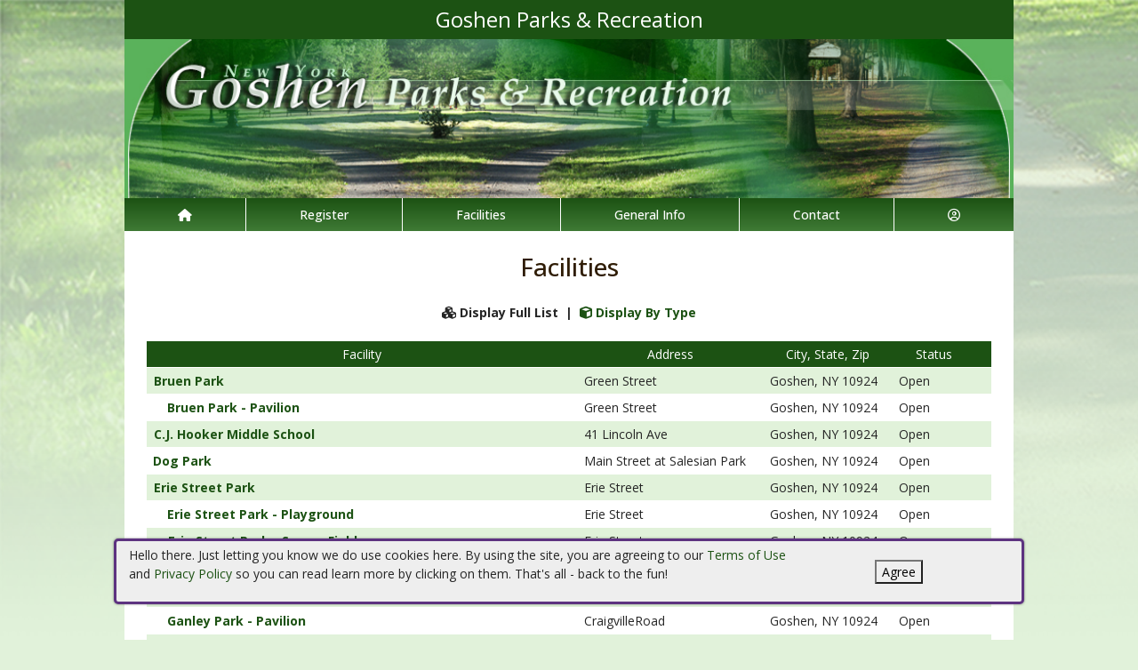

--- FILE ---
content_type: text/html; charset=utf-8
request_url: https://goshenny.myrec.com/info/facilities/default.aspx
body_size: 13995
content:


<!DOCTYPE html>
<html lang="en-US">
<head><meta name="author" content="MyRec.com" /><meta name="robots" content="follow, index" /><meta http-equiv="Content-Type" content="text/html;charset=utf-8" /><meta name="viewport" content="width=device-width, initial-scale=1.0" />
			<!-- Google tag (gtag.js) -->
			<script async src="https://www.googletagmanager.com/gtag/js?id=G-GE86JB2KMG"></script>
			<script>
				window.dataLayer = window.dataLayer || [];
				function gtag(){dataLayer.push(arguments);}
				gtag('js', new Date());

				gtag('config', 'G-GE86JB2KMG');
			</script>
		

		<!-- favicon -->
		<link rel="apple-touch-icon" sizes="180x180" href="/info/includes/icons/apple-touch-icon.png" /><link rel="icon" type="image/png" sizes="32x32" href="/info/includes/icons/favicon-32x32.png" /><link rel="icon" type="image/png" sizes="16x16" href="/info/includes/icons/favicon-16x16.png" />
		<!-- <link rel="manifest" href="/info/includes/icons/site.webmanifest" /> -->

		<!-- Bootstrap CDN -->
		<link href="https://cdn.jsdelivr.net/npm/bootstrap@5.3.3/dist/css/bootstrap.min.css" rel="stylesheet" integrity="sha384-QWTKZyjpPEjISv5WaRU9OFeRpok6YctnYmDr5pNlyT2bRjXh0JMhjY6hW+ALEwIH" crossorigin="anonymous" />
		<script src="https://cdn.jsdelivr.net/npm/@popperjs/core@2.11.8/dist/umd/popper.min.js" integrity="sha384-I7E8VVD/ismYTF4hNIPjVp/Zjvgyol6VFvRkX/vR+Vc4jQkC+hVqc2pM8ODewa9r" crossorigin="anonymous"></script>
		<script src="https://cdn.jsdelivr.net/npm/bootstrap@5.3.7/dist/js/bootstrap.min.js" integrity="sha384-7qAoOXltbVP82dhxHAUje59V5r2YsVfBafyUDxEdApLPmcdhBPg1DKg1ERo0BZlK" crossorigin="anonymous"></script>

		<!-- Bootstrap icons-->
		<link rel="stylesheet" href="https://cdn.jsdelivr.net/npm/bootstrap-icons@1.11.3/font/bootstrap-icons.min.css" />



		<!-- JQuery -->
		<script src="https://code.jquery.com/jquery-3.7.1.js" integrity="sha256-eKhayi8LEQwp4NKxN+CfCh+3qOVUtJn3QNZ0TciWLP4=" crossorigin="anonymous"></script>

		<!-- FontAwesome Kit -->
		<script src="https://kit.fontawesome.com/b6cc480471.js" crossorigin="anonymous"></script>

		<!-- Google Fonts -->
		<link rel="preconnect" href="https://fonts.googleapis.com" /><link rel="preconnect" href="https://fonts.gstatic.com" crossorigin="" /><link href="https://fonts.googleapis.com/css2?family=Open+Sans:wght@300..800&amp;display=swap" rel="stylesheet" />

		<!-- CSS Files -->
		<link rel="stylesheet" href="/custom-colors.css?v=2.1" /> <!-- Custom colors -->
		<link rel="stylesheet" href="/info/master/css/myrec_style.css?v=2.1" /> <!-- Global styling -->
		<link rel="stylesheet" href="/info/master/css/myrec_style-mediaqueries.css?v=2.1" /> <!-- Viewport-specific styling -->
		<link rel="stylesheet" href="/info/master/css/no-more-tables.css" /> <!-- OLD tables -->
		<link rel="stylesheet" href="/info/master/css/no-more-table-sm.css" /> <!-- OLD tables mobile -->

		<!-- Misc UI Update JS -->
		<script src="/info/master/js/myrec-base-js.js?v=1"></script>

		<!-- Fancybox -->
		<link rel="stylesheet" href="/info/includes/fancybox3/jquery.fancybox.min.css" />
		<script src="/info/includes/fancybox3/jquery.fancybox.min.js"></script>

	
	<meta name="description" content="View details about this department's facilities.">
<title>
	Goshen Parks & Recreation: Facilities
</title></head>

<a href="#content" class="skip">Skip to content</a>

<body>

	<div id="public-alert-group">
		
	</div>

	<form method="post" action="./default.aspx" id="frmMain">
<div class="aspNetHidden">
<input type="hidden" name="__EVENTTARGET" id="__EVENTTARGET" value="" />
<input type="hidden" name="__EVENTARGUMENT" id="__EVENTARGUMENT" value="" />
<input type="hidden" name="__VIEWSTATE" id="__VIEWSTATE" value="/[base64]/[base64]/[base64]/[base64]/[base64]/[base64]/[base64]/[base64]/[base64]" />
</div>

<script type="text/javascript">
//<![CDATA[
var theForm = document.forms['frmMain'];
if (!theForm) {
    theForm = document.frmMain;
}
function __doPostBack(eventTarget, eventArgument) {
    if (!theForm.onsubmit || (theForm.onsubmit() != false)) {
        theForm.__EVENTTARGET.value = eventTarget;
        theForm.__EVENTARGUMENT.value = eventArgument;
        theForm.submit();
    }
}
//]]>
</script>


<script src="/info/WebResource.axd?d=AWlSbp61Fiy3SdFMicJZjJQHCQ5nYPvACmaBgIDM8_aSLht2ItEC1f4m-pa_-49PB9aPeopan7kJc5enBP6MR0KhiBidHJXATBaI-oTyEcQ1&amp;t=638901392248157332" type="text/javascript"></script>


<script src="/info/ScriptResource.axd?d=qF6xmAn0GT9T_tG2gEBGk1GOc97YnFO4N-WP-ufD1YD8ujVa5_aE0MSksEnAk4c7cuZG8QFGb4ubr2keb2_4BOGYLeAcLk59oJHr4RMocBHI4JjQ7BW4sy35XvX-7eTIEcpN_U-OCCxCvDwkNYjzvByq5UTrGpyjQOTWVDazM-g1&amp;t=5c0e0825" type="text/javascript"></script>
<script src="/info/ScriptResource.axd?d=bqcozSiJw5Mhf_MqYRoNJphiDjqo1r1NYqPsJyjtb3lYxqTWscEjRnxY4mEmkA3HSM5zcOWonu0CUM4hLTFTVGFB6nY0ASNfJ4YTFNYQ_MfrnUd7XeeETqZWU4k8UUNhk5ABJQFsdjJVubIn8QHaQYfyC7HgKmibFht44kLT0PNh56FnovujSpjb346s-i7m0&amp;t=5c0e0825" type="text/javascript"></script>
<div class="aspNetHidden">

	<input type="hidden" name="__VIEWSTATEGENERATOR" id="__VIEWSTATEGENERATOR" value="BEB93F7A" />
	<input type="hidden" name="__EVENTVALIDATION" id="__EVENTVALIDATION" value="/wEdAA40OHDxF/[base64]" />
</div>
		<div class="policy-banner" style="display: none; border: 3px solid #5D3380;">
			<p>
			Hello there. Just letting you know we do use cookies here. By using the site, you are agreeing to our
			<a href="/info/policies/default.aspx" target="_blank" rel="noopener noreferrer">Terms of Use</a> and
			<a href="/info/policies/privacy.aspx" target="_blank" rel="noopener noreferrer">Privacy Policy</a> so you can read learn more by clicking on them.
			That's all - back to the fun!
			</p>
			<div class="col-md-3 text-center">
				<button class="policy-close">Agree</button>
			</div>
		</div>


		


	<div id="main-container" class="container">
		<header>
			

				<!-- Department name title -->
				<div class="siteName">
					<span id="lblDepartmentName">Goshen Parks & Recreation</span>
				</div>

				<!-- Banner image -->
				<div class="banner">
					<a id="hlHeaderImage" title="Goshen Parks &amp; Recreation" class="logo" alt="Goshen Parks &amp; Recreation" href="/info/default.aspx"><img title="Goshen Parks &amp; Recreation" src="/images/header_banner.jpg" alt="Goshen Parks &amp; Recreation" /></a>
				</div>

			

			
				<nav>
						

<nav id="myrec-main-nav" class="navbar container">
	<ul class="navbar-nav">
		<li class="nav-item">
			<a href="/info/default.aspx" class="nav-link"><i class="fa fa-home"></i></a>
		</li>
		
				<li class="nav-item dropdown">

					<a id="ctrMainNav_rptNavGroups_hlNavGroup_0" class="nav-link dropdown-toggle" data-bs-toggle="dropdown" href="/info/activities/default.aspx?type=activities">Register</a>
					<input type="hidden" name="ctl00$ctrMainNav$rptNavGroups$ctl00$hdnNavGroupID" id="ctrMainNav_rptNavGroups_hdnNavGroupID_0" value="1" />
					
							<ul class="dropdown-menu">
						
							<li><a href="/info/activities/default.aspx?type=activities">Programs</a></li>
						
							<li><a href="/info/search/default.aspx">Search Activities</a></li>
						
							</ul>
						
				</li>
			
				<li class="nav-item dropdown">

					<a id="ctrMainNav_rptNavGroups_hlNavGroup_1" class="nav-link dropdown-toggle" data-bs-toggle="dropdown" href="/info/facilities/default.aspx">Facilities</a>
					<input type="hidden" name="ctl00$ctrMainNav$rptNavGroups$ctl01$hdnNavGroupID" id="ctrMainNav_rptNavGroups_hdnNavGroupID_1" value="2" />
					
							<ul class="dropdown-menu">
						
							<li><a href="/info/facilities/default.aspx">Facility List</a></li>
						
							<li><a href="/info/calendar/default.aspx">Calendar</a></li>
						
							</ul>
						
				</li>
			
				<li class="nav-item dropdown">

					<a id="ctrMainNav_rptNavGroups_hlNavGroup_2" class="nav-link dropdown-toggle" data-bs-toggle="dropdown" href="/info/dept/default.aspx">General Info</a>
					<input type="hidden" name="ctl00$ctrMainNav$rptNavGroups$ctl02$hdnNavGroupID" id="ctrMainNav_rptNavGroups_hdnNavGroupID_2" value="3" />
					
							<ul class="dropdown-menu">
						
							<li><a href="/info/news/default.aspx">News</a></li>
						
							<li><a href="/info/dept/default.aspx">Dept Info</a></li>
						
							<li><a href="/info/meetings/default.aspx">Meetings</a></li>
						
							<li><a href="/info/gallery/default.aspx">Gallery</a></li>
						
							</ul>
						
				</li>
			
				<li class="nav-item dropdown">

					<a id="ctrMainNav_rptNavGroups_hlNavGroup_3" class="nav-link dropdown-toggle" data-bs-toggle="dropdown" href="/info/contact/default.aspx">Contact</a>
					<input type="hidden" name="ctl00$ctrMainNav$rptNavGroups$ctl03$hdnNavGroupID" id="ctrMainNav_rptNavGroups_hdnNavGroupID_3" value="4" />
					
							<ul class="dropdown-menu">
						
							<li><a href="/info/contact/default.aspx">Contact Us</a></li>
						
							<li><a href="/info/help/default.aspx">Help</a></li>
						
							<li><a href="/info/tutorial/default.aspx">How to Register</a></li>
						
							<li><a href="/info/affiliated/default.aspx">Area Sports Clubs</a></li>
						
							</ul>
						
				</li>
			
		<li class="nav-item dropdown">
			<a class="dropdown-toggle nav-link" data-bs-toggle="dropdown" href="/info/household/default.aspx"><i class="fa fa-user-circle-o" aria-hidden="true"></i></a>
			<ul class="dropdown-menu dropdown-menu-lg-end">
				
					<li><a href="/info/household/login.aspx">Account Login</a></li>
					<li><a href="/info/household/add_step_01.aspx">Create Account</a></li>
				

				
			</ul>
		</li>
		
	</ul>
</nav>
	

		<!-- <b class="ieMsg">For the best browsing experience, please upgrade to <a href="https://www.microsoft.com/en-us/download/internet-explorer.aspx" target="_blank">IE 9 or greater</a>, <a href="https://www.microsoft.com/en-us/download/details.aspx?id=48126" target="_blank">Edge</a>, <a href="https://www.mozilla.org/en-US/firefox/new/" target="_blank">Firefox</a>, or <a href="https://www.google.com/chrome/browser/desktop/">Chrome</a>.</b> -->

		<!--Mobile-->
		<nav id="myrec-mobile-nav" class="navbar container">

			<ul class="navbar-nav">

				<li class="nav-item"><a href="/info/default.aspx" class="nav-link"><i class="fa-solid fa-house"></i></a></li>
				
				
				

				<li class="nav-item">
					<a class="nav-link mobile-toggle-trigger" href="#collapse-mobile-acct" data-bs-toggle="collapse" aria-expanded="false" aria-controls="collapse-mobile-acct"><i class="fa-solid fa-circle-user"></i></a>
				</li>

				<li class="nav-item">
					<a class="nav-link mobile-toggle-trigger" href="#collapse-mobile" data-bs-toggle="collapse" aria-expanded="false" aria-controls="collapse-mobile">
						<i class="fa-solid fa-bars"></i>
					</a>
					
				</li>
				
			</ul>

			<div class="collapse mobile-menu-toggle" id="collapse-mobile-acct" data-bs-parent="#myrec-mobile-nav">
				<ul class="mobile-menu">
					
					
						<li><a href="/info/household/login.aspx">Account Login</a></li>
						<li><a href="/info/household/add_step_01.aspx">Create Account</a></li>
					
				</ul>
			</div>


			<div class="collapse mobile-menu-toggle" id="collapse-mobile" data-bs-parent="#myrec-mobile-nav">
				<ul class="mobile-menu">
					
							<li class="nav-item dropdown">
								<a id="ctrMainNav_rptNavGroups2_hlNavGroup2_0" class="nav-link dropdown-toggle" data-bs-toggle="dropdown" href="/info/activities/default.aspx?type=activities">Register</a>
								<!-- <input type="hidden" name="ctl00$ctrMainNav$rptNavGroups2$ctl00$hdnNavGroupID" id="ctrMainNav_rptNavGroups2_hdnNavGroupID_0" value="1" /> -->
								<input type="hidden" name="ctl00$ctrMainNav$rptNavGroups2$ctl00$hdnNavGroupID2" id="ctrMainNav_rptNavGroups2_hdnNavGroupID2_0" value="1" />
								<ul class="dropdown-menu mobile-menu-submenu">
									
											<li class="dropdown-item"><a href="/info/activities/default.aspx?type=activities">Programs</a></li>
										
											<li class="dropdown-item"><a href="/info/search/default.aspx">Search Activities</a></li>
										
								</ul>
							</li>
						
							<li class="nav-item dropdown">
								<a id="ctrMainNav_rptNavGroups2_hlNavGroup2_1" class="nav-link dropdown-toggle" data-bs-toggle="dropdown" href="/info/facilities/default.aspx">Facilities</a>
								<!-- <input type="hidden" name="ctl00$ctrMainNav$rptNavGroups2$ctl01$hdnNavGroupID" id="ctrMainNav_rptNavGroups2_hdnNavGroupID_1" value="2" /> -->
								<input type="hidden" name="ctl00$ctrMainNav$rptNavGroups2$ctl01$hdnNavGroupID2" id="ctrMainNav_rptNavGroups2_hdnNavGroupID2_1" value="2" />
								<ul class="dropdown-menu mobile-menu-submenu">
									
											<li class="dropdown-item"><a href="/info/facilities/default.aspx">Facility List</a></li>
										
											<li class="dropdown-item"><a href="/info/calendar/default.aspx">Calendar</a></li>
										
								</ul>
							</li>
						
							<li class="nav-item dropdown">
								<a id="ctrMainNav_rptNavGroups2_hlNavGroup2_2" class="nav-link dropdown-toggle" data-bs-toggle="dropdown" href="/info/dept/default.aspx">General Info</a>
								<!-- <input type="hidden" name="ctl00$ctrMainNav$rptNavGroups2$ctl02$hdnNavGroupID" id="ctrMainNav_rptNavGroups2_hdnNavGroupID_2" value="3" /> -->
								<input type="hidden" name="ctl00$ctrMainNav$rptNavGroups2$ctl02$hdnNavGroupID2" id="ctrMainNav_rptNavGroups2_hdnNavGroupID2_2" value="3" />
								<ul class="dropdown-menu mobile-menu-submenu">
									
											<li class="dropdown-item"><a href="/info/news/default.aspx">News</a></li>
										
											<li class="dropdown-item"><a href="/info/dept/default.aspx">Dept Info</a></li>
										
											<li class="dropdown-item"><a href="/info/meetings/default.aspx">Meetings</a></li>
										
											<li class="dropdown-item"><a href="/info/gallery/default.aspx">Gallery</a></li>
										
								</ul>
							</li>
						
							<li class="nav-item dropdown">
								<a id="ctrMainNav_rptNavGroups2_hlNavGroup2_3" class="nav-link dropdown-toggle" data-bs-toggle="dropdown" href="/info/contact/default.aspx">Contact</a>
								<!-- <input type="hidden" name="ctl00$ctrMainNav$rptNavGroups2$ctl03$hdnNavGroupID" id="ctrMainNav_rptNavGroups2_hdnNavGroupID_3" value="4" /> -->
								<input type="hidden" name="ctl00$ctrMainNav$rptNavGroups2$ctl03$hdnNavGroupID2" id="ctrMainNav_rptNavGroups2_hdnNavGroupID2_3" value="4" />
								<ul class="dropdown-menu mobile-menu-submenu">
									
											<li class="dropdown-item"><a href="/info/contact/default.aspx">Contact Us</a></li>
										
											<li class="dropdown-item"><a href="/info/help/default.aspx">Help</a></li>
										
											<li class="dropdown-item"><a href="/info/tutorial/default.aspx">How to Register</a></li>
										
											<li class="dropdown-item"><a href="/info/affiliated/default.aspx">Area Sports Clubs</a></li>
										
								</ul>
							</li>
						
				</ul>
			</div>
		</nav>

		
				</nav>
			

			

			
				<div class="linkStandout registerMsg">
					<a href="/info/default.aspx" alt="Home" title="Home">
						<i class="fa-solid fa-house"></i>
					</a>

					<a id="hlRegisterNow" href="/info/activities/default.aspx">Register Now</a>
				</div>

				

			</header>

			<div id="page-content">

				<div class="index-content">
					
					<a href="#nav" class="skip">Skip to nav</a>
					
				</div>

			<div class="main-content">
				

				
	<h1><span id="Content_lblPageTitle">Facilities</span></h1>
	<span id="Content_lblDescription"></span>

	<span id="Content_lblFacilityListText"></span>

	<script type="text/javascript">
//<![CDATA[
Sys.WebForms.PageRequestManager._initialize('ctl00$Content$ScriptManager1', 'frmMain', ['tctl00$Content$UpdatePanel2','Content_UpdatePanel2'], [], [], 90, 'ctl00');
//]]>
</script>

	<div id="Content_UpdatePanel2">
	
		
</div>
			

			
				<div class="center">
					<b>
						<span id="Content_lblFullList"><i class='fa fa-cubes'></i> Display Full List</span>
						&nbsp;<span class="noBootstrap">|</span>&nbsp;
						<a id="Content_btnFacilityType" href="javascript:__doPostBack(&#39;ctl00$Content$btnFacilityType&#39;,&#39;&#39;)"><i class='fa fa-cube'></i> Display By Type</a>
					</b>
				</div><br />
			
			

			
					<table class="styled" id="no-more-tables" style="width: 100%;">
                    <thead>
					<tr class="trTitle left">
						<th>Facility</th>
						<th>Address</th>
						<th>City, State, Zip</th>
						<th width="10%">Status</th>
						<th></th>
					</tr>
                    </thead>
                    <tbody>
				
					<tr class="row def">
						<td data-title="Facility"><b><a href="details.aspx?FacilityID=14707">Bruen Park</a></b></td>
						<td data-title="Address">Green Street</td>
						<td data-title="City/State">Goshen, NY 10924</td>
						<td data-title="Status">Open</td>
						<td>
							
							
							
							
							
							
							
							
							
							
							
							
							
						</td>
					</tr>
					
				
					<tr class="alt">
						<td data-title="Facility">&nbsp;&nbsp;&nbsp;&nbsp;<a href="area_info.aspx?FacilityID=14707&AreaID=14727">Bruen Park - Pavilion</a></td>
						<td data-title="Address">Green Street</td>
						<td data-title="City/State">Goshen, NY 10924</td>
						<td data-title="Status">Open</td>
						<td>
							
							
							
							
							
							
							
							
							
							
							
							
							
						</td>
					</tr>
					
				
					<tr class="row def">
						<td data-title="Facility"><b><a href="details.aspx?FacilityID=14696">C.J. Hooker Middle School</a></b></td>
						<td data-title="Address">41 Lincoln Ave</td>
						<td data-title="City/State">Goshen, NY 10924</td>
						<td data-title="Status">Open</td>
						<td>
							
							
							
							
							
							
							
							
							
							
							
							
							
						</td>
					</tr>
					
				
					<tr class="alt">
						<td data-title="Facility"><b><a href="details.aspx?FacilityID=14733">Dog Park</a></b></td>
						<td data-title="Address">Main Street at Salesian Park</td>
						<td data-title="City/State">Goshen, NY 10924</td>
						<td data-title="Status">Open</td>
						<td>
							
							
							
							
							
							
							
							
							
							
							
							
							
						</td>
					</tr>
					
				
					<tr class="row def">
						<td data-title="Facility"><b><a href="details.aspx?FacilityID=14708">Erie Street Park</a></b></td>
						<td data-title="Address">Erie Street</td>
						<td data-title="City/State">Goshen, NY 10924</td>
						<td data-title="Status">Open</td>
						<td>
							
							
							
							
							
							
							
							
							
							
							
							
							
						</td>
					</tr>
					
				
					<tr class="alt">
						<td data-title="Facility">&nbsp;&nbsp;&nbsp;&nbsp;<a href="area_info.aspx?FacilityID=14708&AreaID=14729">Erie Street Park - Playground</a></td>
						<td data-title="Address">Erie Street</td>
						<td data-title="City/State">Goshen, NY 10924</td>
						<td data-title="Status">Open</td>
						<td>
							
							
							
							
							
							
							
							
							
							
							
							
							
						</td>
					</tr>
					
				
					<tr class="row def">
						<td data-title="Facility">&nbsp;&nbsp;&nbsp;&nbsp;<a href="area_info.aspx?FacilityID=14708&AreaID=14728">Erie Street Park - Soccer Field</a></td>
						<td data-title="Address">Erie Street</td>
						<td data-title="City/State">Goshen, NY 10924</td>
						<td data-title="Status">Open</td>
						<td>
							
							
							
							
							
							
							
							
							
							
							
							
							
						</td>
					</tr>
					
				
					<tr class="alt">
						<td data-title="Facility"><b><a href="details.aspx?FacilityID=14720">Ganley Park</a></b></td>
						<td data-title="Address">CraigvilleRoad</td>
						<td data-title="City/State">Goshen, NY 10924</td>
						<td data-title="Status">Open</td>
						<td>
							
							
							
							
							
							
							
							
							
							
							
							
							
						</td>
					</tr>
					
				
					<tr class="row def">
						<td data-title="Facility">&nbsp;&nbsp;&nbsp;&nbsp;<a href="area_info.aspx?FacilityID=14720&AreaID=14722">Ganley Park - Ball Field</a></td>
						<td data-title="Address">CraigvilleRoad</td>
						<td data-title="City/State">Goshen, NY 10924</td>
						<td data-title="Status">Open</td>
						<td>
							
							
							
							
							
							
							
							
							
							
							
							
							
						</td>
					</tr>
					
				
					<tr class="alt">
						<td data-title="Facility">&nbsp;&nbsp;&nbsp;&nbsp;<a href="area_info.aspx?FacilityID=14720&AreaID=14721">Ganley Park - Pavilion</a></td>
						<td data-title="Address">CraigvilleRoad</td>
						<td data-title="City/State">Goshen, NY 10924</td>
						<td data-title="Status">Open</td>
						<td>
							
							
							
							
							
							
							
							
							
							
							
							
							
						</td>
					</tr>
					
				
					<tr class="row def">
						<td data-title="Facility"><b><a href="details.aspx?FacilityID=14740">Goshen High School Auditorium</a></b></td>
						<td data-title="Address">Scotchtown Avenue</td>
						<td data-title="City/State">Goshen, NY 10924</td>
						<td data-title="Status">Open</td>
						<td>
							
							
							
							
							
							
							
							
							
							
							
							
							
						</td>
					</tr>
					
				
					<tr class="alt">
						<td data-title="Facility"><b><a href="details.aspx?FacilityID=14706">Lions Park</a></b></td>
						<td data-title="Address">North Church Street</td>
						<td data-title="City/State">Goshen, NY 10924</td>
						<td data-title="Status">Open</td>
						<td>
							
							
							
							
							
							
							
							
							
							
							
							
							
						</td>
					</tr>
					
				
					<tr class="row def">
						<td data-title="Facility"><b><a href="details.aspx?FacilityID=14705">Myron Urbanski Memorial Park</a></b></td>
						<td data-title="Address">118 Craigville Road</td>
						<td data-title="City/State">Goshen, NY 10924</td>
						<td data-title="Status">Open</td>
						<td>
							
							
							
							
							
							
							
							
							
							
							
							
							
						</td>
					</tr>
					
				
					<tr class="alt">
						<td data-title="Facility">&nbsp;&nbsp;&nbsp;&nbsp;<a href="area_info.aspx?FacilityID=14705&AreaID=14719">Myron Urbanski Memorial Park - Cassel - Junior/Senior Field</a></td>
						<td data-title="Address">118 Craigville Road</td>
						<td data-title="City/State">Goshen, NY 10924</td>
						<td data-title="Status">Open</td>
						<td>
							
							
							
							
							
							
							
							
							
							
							
							
							
						</td>
					</tr>
					
				
					<tr class="row def">
						<td data-title="Facility">&nbsp;&nbsp;&nbsp;&nbsp;<a href="area_info.aspx?FacilityID=14705&AreaID=14709">Myron Urbanski Memorial Park - Children's playground</a></td>
						<td data-title="Address">118 Craigville Road</td>
						<td data-title="City/State">Goshen, NY 10924</td>
						<td data-title="Status">Open</td>
						<td>
							
							
							
							
							
							
							
							
							
							
							
							
							
						</td>
					</tr>
					
				
					<tr class="alt">
						<td data-title="Facility">&nbsp;&nbsp;&nbsp;&nbsp;<a href="area_info.aspx?FacilityID=14705&AreaID=14712">Myron Urbanski Memorial Park - Kitchen</a></td>
						<td data-title="Address">118 Craigville Road</td>
						<td data-title="City/State">Goshen, NY 10924</td>
						<td data-title="Status">Open</td>
						<td>
							
							
							
							
							
							
							
							
							
							
							
							
							
						</td>
					</tr>
					
				
					<tr class="row def">
						<td data-title="Facility">&nbsp;&nbsp;&nbsp;&nbsp;<a href="area_info.aspx?FacilityID=14705&AreaID=14716">Myron Urbanski Memorial Park - Major Baseball Field</a></td>
						<td data-title="Address">118 Craigville Road</td>
						<td data-title="City/State">Goshen, NY 10924</td>
						<td data-title="Status">Open</td>
						<td>
							
							
							
							
							
							
							
							
							
							
							
							
							
						</td>
					</tr>
					
				
					<tr class="alt">
						<td data-title="Facility">&nbsp;&nbsp;&nbsp;&nbsp;<a href="area_info.aspx?FacilityID=14705&AreaID=14718">Myron Urbanski Memorial Park - Minor Baseball Field</a></td>
						<td data-title="Address">118 Craigville Road</td>
						<td data-title="City/State">Goshen, NY 10924</td>
						<td data-title="Status">Open</td>
						<td>
							
							
							
							
							
							
							
							
							
							
							
							
							
						</td>
					</tr>
					
				
					<tr class="row def">
						<td data-title="Facility">&nbsp;&nbsp;&nbsp;&nbsp;<a href="area_info.aspx?FacilityID=14705&AreaID=14711">Myron Urbanski Memorial Park - Pavilion</a></td>
						<td data-title="Address">118 Craigville Road</td>
						<td data-title="City/State">Goshen, NY 10924</td>
						<td data-title="Status">Open</td>
						<td>
							
							
							
							
							
							
							
							
							
							
							
							
							
						</td>
					</tr>
					
				
					<tr class="alt">
						<td data-title="Facility">&nbsp;&nbsp;&nbsp;&nbsp;<a href="area_info.aspx?FacilityID=14705&AreaID=14723">Myron Urbanski Memorial Park - Soccer Field #1</a></td>
						<td data-title="Address">118 Craigville Road</td>
						<td data-title="City/State">Goshen, NY 10924</td>
						<td data-title="Status">Open</td>
						<td>
							
							
							
							
							
							
							
							
							
							
							
							
							
						</td>
					</tr>
					
				
					<tr class="row def">
						<td data-title="Facility">&nbsp;&nbsp;&nbsp;&nbsp;<a href="area_info.aspx?FacilityID=14705&AreaID=14724">Myron Urbanski Memorial Park - Soccer Field #2</a></td>
						<td data-title="Address">118 Craigville Road</td>
						<td data-title="City/State">Goshen, NY 10924</td>
						<td data-title="Status">Open</td>
						<td>
							
							
							
							
							
							
							
							
							
							
							
							
							
						</td>
					</tr>
					
				
					<tr class="alt">
						<td data-title="Facility">&nbsp;&nbsp;&nbsp;&nbsp;<a href="area_info.aspx?FacilityID=14705&AreaID=14717">Myron Urbanski Memorial Park - Softball Field</a></td>
						<td data-title="Address">118 Craigville Road</td>
						<td data-title="City/State">Goshen, NY 10924</td>
						<td data-title="Status">Open</td>
						<td>
							
							
							
							
							
							
							
							
							
							
							
							
							
						</td>
					</tr>
					
				
					<tr class="row def">
						<td data-title="Facility"><b><a href="details.aspx?FacilityID=14736">Pickleball Courts</a></b></td>
						<td data-title="Address">118 Craigville Road </td>
						<td data-title="City/State">Goshen, NY 10924</td>
						<td data-title="Status">Partial</td>
						<td>
							
							
							
							
							
							
							
							
							
							
							
							
							
						</td>
					</tr>
					
						<tr class="row def">
							<td colspan="5" data-title="Status Notes">&nbsp;&nbsp;&nbsp;&nbsp;&nbsp;&nbsp;&nbsp;&nbsp;Will be open as weather permits</td>
						</tr>
					
				
					<tr class="alt">
						<td data-title="Facility"><b><a href="details.aspx?FacilityID=14698">Salesian Park</a></b></td>
						<td data-title="Address">Main Street</td>
						<td data-title="City/State">Goshen, NY 10924</td>
						<td data-title="Status">Open</td>
						<td>
							
							
							
							
							
							
							
							
							
							
							
							
							
						</td>
					</tr>
					
				
					<tr class="row def">
						<td data-title="Facility">&nbsp;&nbsp;&nbsp;&nbsp;<a href="area_info.aspx?FacilityID=14698&AreaID=14730">Salesian Park - Oval</a></td>
						<td data-title="Address">Main Street</td>
						<td data-title="City/State">Goshen, NY 10924</td>
						<td data-title="Status">Open</td>
						<td>
							
							
							
							
							
							
							
							
							
							
							
							
							
						</td>
					</tr>
					
				
					<tr class="alt">
						<td data-title="Facility"><b><a href="details.aspx?FacilityID=14741">Village Green - Church Park </a></b></td>
						<td data-title="Address">Main Street</td>
						<td data-title="City/State">Goshen, NY 10924</td>
						<td data-title="Status">Open</td>
						<td>
							
							
							
							
							
							
							
							
							
							
							
							
							
						</td>
					</tr>
					
				
                	</tbody>
					</table>
				

				
				
				

				
			</div>
		</div>
	</div>

		<!-- FOOTER -->

		<footer>
			<div id="footer-top" class="myrec-flex-row">
				
					<div class="footer-group">
						<h3>Contact Us</h3>
						<div class="footer-contact">
							<div class="bold"><span id="lblDepartmentName3">Goshen Parks & Recreation</span></div>

							<ul class="address">
								<li><span id="lblAddress1">276 Main Street</span></li>

								
									<li><span id="lblAddress2">Village Hall, Second Floor</span></li>
								
									<li><span id="lblCityStateZip">Goshen, NY 10924</span></li>
								

							</ul>

							<ul class="contact-detail">
								
									<li><i class="icon-phone icon-large"></i>Email: <a id="hlEmailAddress" href="mailto:trish.goshenrecreation@gmail.com">trish.goshenrecreation@gmail.com</a></a></li>
								
									<li><i class="icon-phone icon-large"></i>Phone: <a id="hlPhoneNumber" href="tel:8452941558">845-294-1558</a></a></li>
								
									<li><i class="icon-print icon-large"></i>Fax: <span id="lblFaxNumber">845-294-1276</span></li>
								
							</ul>
						</div>

					</div>

					<div class="footer-group">
						
								<h3>Connect with Us</h3>
								<div class="footer-socials">
							
									<a href="https://www.facebook.com/goshenparksandrec/" alt="Facebook" title="Facebook" target="_blank"><i class="fa fa-facebook-official fa-2x"></i></a>
							
								</div>
							



					</div>

						<div class="footer-group">
							
						</div>
					</div>

					<div id="footer-bottom" class="myrec-flex-row">
						<div class="footer-bottom-section">
							<div class="bold">&copy;<span id="lblYear">2026</span>&nbsp;<span id="lblDepartmentName2">Goshen Parks & Recreation</span></div>
						</div>

						<div class="footer-bottom-section">
							<ul>
								<li><a href="/info/policies/default.aspx" target="_blank">Terms</a></li>
								<li>&#9675;</li>
								<li><a href="/info/policies/privacy.aspx" target="_blank">Privacy</a></li>
								<li>&#9675;</li>
								<li><a href="/info/help/default.aspx">Help</a></li>
								<li>&#9675;</li>
								<li><a href="/info/tutorial/default.aspx">How To</a></li>
							</ul>
						</div>

						<div class="footer-bottom-section">
							Provided by <a href="http://www.myrec.com" target="_blank">MyRec.com Recreation Software</a>
						</div>

					</div>

			
		</footer>
	

<script type="text/javascript">
//<![CDATA[
$(function() {
	$( '.birthdatepicker' ).datepicker({
		yearRange: '1920:2026',
		showOtherMonths: true,
		selectOtherMonths: true,
		changeMonth: true,
		changeYear: true,
		showOn: 'both',
		buttonImage: '/info/images/button_calendar.png',
		buttonImageOnly: true
	});
});
//]]>
</script>
</form>


<!-- Quick script to add 'active' class to first instance of sponsor carousel slide -->
<script>
	$(document).ready(function(){
		if($(".carousel-item").length != 0){
			$(".carousel-item:first").addClass("active");
		}
	});
</script>

	<script type="text/javascript">
		$("a.constant_contact").fancybox({
			'titlePosition':'inside',
			'transitionIn':'fade',
			'transitionOut':'fade',
			'speedIn':600,
			'speedOut':100,
			'width':225,
			'height':100,
			'autoDimensions':false,
			'overlayShow':true
		});

		$(function() {
			$('.phone_us').mask('(999) 999-9999');
			$('.zip_us').mask('99999-9999');
			$( '.datepicker' ).datepicker({
				yearRange: '2010:2050',
				showOtherMonths: true,
				selectOtherMonths: true,
				changeMonth: true,
				changeYear: true,
				showOn: 'both',
				buttonImage: '/info/images/button_calendar.png',
				buttonImageOnly: true
			});

			$( ".datepickerL" ).datepicker({
				yearRange: "1920:2050",
				showOtherMonths: true,
				selectOtherMonths: true,
				changeMonth: true,
				changeYear: true,
				showOn: "both",
				buttonImage: "/management/images/button_calendar.png",
				buttonImageOnly: true
			});
			$('.timeEntry').timeEntry({defaultTime: '00:00', spinnerImage: '', noSeparatorEntry: true, ampmPrefix: ' '});
			$('.date').dateEntry({spinnerImage: ''});
		});

		function pageLoad(sender,args) {
			$('.phone_us').mask('(999) 999-9999');
			$('.zip_us').mask('99999-9999');
			$( '.datepicker' ).datepicker({
				yearRange: '2010:2050',
				showOtherMonths: true,
				selectOtherMonths: true,
				changeMonth: true,
				changeYear: true,
				showOn: 'both',
				buttonImage: '/info/images/button_calendar.png',
				buttonImageOnly: true
			});

			$( ".datepickerL" ).datepicker({
				yearRange: "1920:2050",
				showOtherMonths: true,
				selectOtherMonths: true,
				changeMonth: true,
				changeYear: true,
				showOn: "both",
				buttonImage: "/management/images/button_calendar.png",
				buttonImageOnly: true
			});
			$('.timeEntry').timeEntry({defaultTime: '00:00', spinnerImage: '', noSeparatorEntry: true, ampmPrefix: ' '});
			$('.date').dateEntry({spinnerImage: ''});
		}

		function setPolicySeen(){
			localStorage.setItem(('policySeen'), 'shown');
		}
	</script>

	<script type="text/javascript">
		$(document).ready(function(){
			if($(window).width() >= 600) {
				$(".second_div").css({'width':($(".first_div").width()+50+'px')});
			}

		    //Cookie Banner
		    if(localStorage.getItem('policySeen') != 'shown'){
		    	$('.policy-banner').delay(2000).fadeIn();
				$('.policy-checkbox').delay(100).fadeIn();
		    }
			else{
				$('#chkPolicyAgree').attr('checked', true);
			}

		    $('.policy-close').click(function(e){
				setPolicySeen();
		    	$('.policy-banner').fadeOut();
				$('.policy-checkbox').fadeOut();
		    });
		});
	</script>

	


	<script type="text/javascript" src="/info/includes/jquery/jquery.mask.min.js"></script> <!--Field Masking JS-->
	<script type="text/javascript" src="/info/includes/jquery-ui-1.10.2.custom/js/jquery-ui-1.10.2.custom.js"></script> <!--UI JS-->
	<link rel="stylesheet" type="text/css" href="/info/includes/jquery-ui-1.10.2.custom/css/themes/eggplant/jquery-ui.css" media="screen"></link> <!--Calendar Coloring JS-->
	<script type="text/javascript" src="/info/includes/jquery.timeentry.package/jquery.timeentry.min.js"></script> <!--Time Masking JS-->
	<script type="text/javascript" src="/info/includes/jquery.dateentry.package/jquery.dateentry.js"></script> <!--Date Masking JS-->

</body>
</html>

--- FILE ---
content_type: text/css
request_url: https://goshenny.myrec.com/custom-colors.css?v=2.1
body_size: 254
content:
@charset "UTF-8";
/* CSS Document */

/* 10 Colors Only: #2F1D06, #1C5213, #3F7A35, #E1F2DA, #000000, #666666, #CCCCCC, #FFFFFF, #BFB8A8, #E1F2DA, #62B161, #C90C2F */

:root{
--dark-minor-accent: #2F1D06;
--highlight: #E1F2DA;
--light-minor-accent: #E1F2DA;
--main-accent: #1C5213;
--main-background: #FFFFFF;
--minor-accent: #3F7A35;
--second-accent: #BFB8A8;
--second-background: #62B161;
--second-text: #CCCCCC;
--shadow: #000000;
--text-accent: #666666;
--warning: #C90C2F;
--main-gradient: linear-gradient(to bottom, #1C5213, #3F7A35);
--minor-gradient: linear-gradient(to bottom, #BFB8A8, #E1F2DA);
}